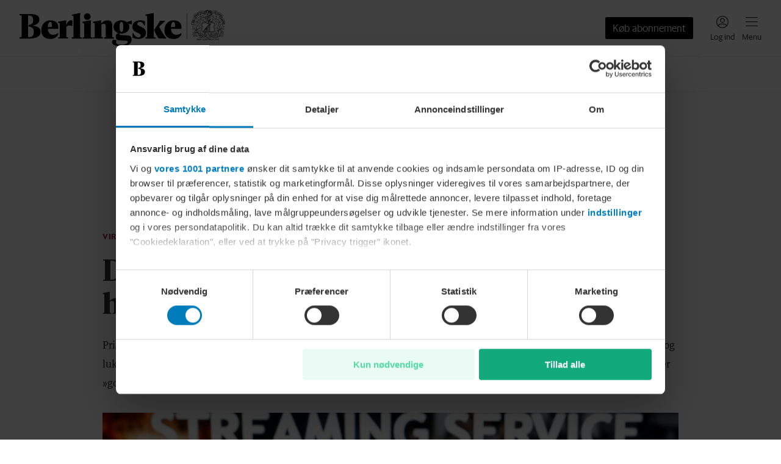

--- FILE ---
content_type: application/javascript; charset=UTF-8
request_url: https://www.berlingske.dk/_next/static/chunks/8880.37f01648b0662c0d.js
body_size: 1378
content:
(self.webpackChunk_N_E=self.webpackChunk_N_E||[]).push([[8880],{8880:(e,t,r)=>{"use strict";r.r(t),r.d(t,{ArticlePage:()=>a.m});var a=r(80017)},41231:(e,t,r)=>{"use strict";function a(e){if(e){let t=e.paths[0],r=e.publicationChannel.hostname;return"https://".concat(r).concat(t)}}r.d(t,{G:()=>a})},56191:(e,t,r)=>{"use strict";function a(){try{let e=localStorage.getItem("bm-visited-articles");if(e){let t=JSON.parse(e);if(t&&Array.isArray(t)){let e=Date.now()-6048e5;return t.filter(t=>(null==t?void 0:t.id)&&(null==t?void 0:t.timestamp)>=e)}}}catch(e){}return[]}r.d(t,{O:()=>a})},62882:(e,t,r)=>{"use strict";r.d(t,{h:()=>l});var a=r(22757),i=r(33937);let l=e=>{let{consent:t,initialConsent:r,consentIsHandled:l,requestConsent:n}=(0,a.u)(),c=(0,i._)(t=>t?e.every(e=>t[e]):void 0);return{hasRequiredConsent:c(t),hasInitialConsent:c(r),consentIsHandled:l,requestConsent:e=>{n(t=>{null==e||e(!!c(t))})}}}},80017:(e,t,r)=>{"use strict";r.d(t,{m:()=>k});var a=r(80263),i=r(52414),l=r(8203),n=r(58055),c=r.n(n),s=r(41231),o=r(3247),d=r(96303),h=r(73734),p=r(94828),u=r(71207),m=r(85103),b=r.n(m),f=r(53239),g=r(62882),x=r(56191);let P=c()(()=>Promise.all([r.e(5082),r.e(9577),r.e(3004),r.e(6737),r.e(3686),r.e(232),r.e(221),r.e(6184),r.e(3501)]).then(r.bind(r,15185)).then(e=>e.FeatureArticleContent),{loadableGenerated:{webpack:()=>[15185]}}),y=c()(()=>Promise.all([r.e(1773),r.e(5082),r.e(9577),r.e(6737),r.e(232),r.e(4298),r.e(8916)]).then(r.bind(r,93822)).then(e=>e.AdvertorialArticleContent),{loadableGenerated:{webpack:()=>[93822]}}),A=c()(()=>Promise.all([r.e(3716),r.e(1773),r.e(5082),r.e(9577),r.e(6737),r.e(232),r.e(4298),r.e(7991)]).then(r.bind(r,17991)).then(e=>e.SponsoredArticleContent),{loadableGenerated:{webpack:()=>[17991]}}),j=c()(()=>Promise.all([r.e(6152),r.e(1773),r.e(5082),r.e(9577),r.e(6737),r.e(232),r.e(4298),r.e(3003)]).then(r.bind(r,13003)).then(e=>e.AffiliateArticleContent),{loadableGenerated:{webpack:()=>[13003]}}),w=c()(()=>Promise.all([r.e(9920),r.e(4893),r.e(3929),r.e(9577),r.e(2073),r.e(3807),r.e(7119),r.e(7209),r.e(784)]).then(r.bind(r,18076)).then(e=>e.StandAloneVideoArticle),{loadableGenerated:{webpack:()=>[18076]}}),_=c()(()=>Promise.all([r.e(9444),r.e(9577),r.e(5806),r.e(1773),r.e(5082),r.e(6737),r.e(232),r.e(4298),r.e(221),r.e(6184),r.e(7832)]).then(r.bind(r,17832)).then(e=>e.NewsArticleContent),{loadableGenerated:{webpack:()=>[17832]}}),v=c()(()=>Promise.all([r.e(5456),r.e(5082),r.e(9577),r.e(6737),r.e(232),r.e(221),r.e(4902)]).then(r.bind(r,74812)).then(e=>e.LiveBlogArticleContent),{loadableGenerated:{webpack:()=>[74812]}}),k=e=>{let{article:t,showStockTicker:r,hasPaywall:n,hasLoginWall:c,hasEafsLoginWall:m}=e;!function(e){let{hasRequiredConsent:t}=(0,g.h)(["preferences"]);(0,f.useEffect)(()=>{if(t)try{let t=(0,x.O)();localStorage.setItem("bm-visited-articles",JSON.stringify([...t.filter(t=>t.id!==e),{id:e,timestamp:Date.now()}]))}catch(e){}},[e,t])}(t.id);let k=t.articleType===h.P.AdvertorialArticle,S=t.articleType===h.P.SponsoredArticle,T=t.articleType===h.P.AffiliateArticle,I=k||S,W=t.articleType===h.P.FeatureArticle,C=(0,s.G)(t.publications[0]),E=!!t.payWall||t.loginWall===i.Wn.HardWallInline||t.loginWall===i.Wn.HardWallOverlay,F=function(e){switch(e.articleType){case h.P.NewsArticle:return"article_page_news";case h.P.FeatureArticle:return"article_page_feature";case h.P.LiveBlogArticle:return"article_page_live_blog";case h.P.SponsoredArticle:return"article_page_sponsored";case h.P.AffiliateArticle:return"article_page_affiliate";default:return}}(t);return t.articleType===h.P.StandaloneVideoArticle?(0,a.jsxs)(a.Fragment,{children:[(0,a.jsx)(p.E,{article:t}),(0,a.jsx)(u.Y,{category:t.categories[0],fullWidth:!0,showTopBanner:!1,showTopScrollBanner:!1,showStickyBanners:!1,positionStatic:!0,showStockTicker:!1,darkMode:!0,children:(0,a.jsx)(l.t,{children:(0,a.jsx)(w,{article:t})})})]}):(0,a.jsxs)(a.Fragment,{children:[(0,a.jsx)(p.E,{article:t}),(0,a.jsx)(o.D,{className:b().heading,children:t.title}),(0,a.jsx)(d.F,{children:(0,a.jsx)(u.Y,{category:t.categories[0],fullWidth:W,showTopBanner:!I&&!W,showTopScrollBanner:!I,showStickyBanners:!I&&!W,bannerIdPrefix:F,showStockTicker:r,showFrontPage:!k,showOutOfPageBanner:!I,children:(0,a.jsxs)("article",{itemScope:!0,itemType:"https://schema.org/NewsArticle",children:[(0,a.jsx)("meta",{itemProp:"mainEntityOfPage",content:C}),(0,a.jsx)("meta",{itemProp:"isAccessibleForFree",content:E?"False":"True"}),(0,a.jsxs)(l.t,{children:[t.articleType===h.P.NewsArticle&&(0,a.jsx)(_,{article:t,bannerIdPrefix:F,hasPaywall:n,hasLoginWall:c,hasEafsLoginWall:m}),t.articleType===h.P.FeatureArticle&&(0,a.jsx)(P,{article:t,bannerIdPrefix:F,hasPaywall:n,hasLoginWall:c,hasEafsLoginWall:m}),t.articleType===h.P.LiveBlogArticle&&(0,a.jsx)(v,{article:t,bannerIdPrefix:F}),k&&(0,a.jsx)(y,{article:t}),S&&(0,a.jsx)(A,{article:t}),T&&(0,a.jsx)(j,{article:t,bannerIdPrefix:F})]})]})})})]})}},85103:e=>{e.exports={heading:"ArticlePage_heading__HIlbg"}},94828:(e,t,r)=>{"use strict";r.d(t,{E:()=>c});var a=r(80263),i=r(12088),l=r.n(i),n=r(22039);function c(e){var t,r,i,c;let{article:s}=e,{publicationDate:o,modificationDate:d,categories:h,contributions:p,tags:u}=s,m=[];o&&m.push((0,a.jsx)("meta",{property:"article:published_time",content:o},"article:published_time")),d&&m.push((0,a.jsx)("meta",{property:"article:modified_time",content:d},"article:modified_time")),p.forEach((e,t)=>{e.contributor.name&&m.push((0,a.jsx)("meta",{property:"article:author",content:e.contributor.name},"article:author:".concat(t)))});let b=null==(r=h[0])||null==(t=r.publications[0])?void 0:t.paths[0],f=h[h.length-1],g=h.slice(0,-1);return b&&m.push((0,a.jsx)("meta",{property:"article:section_url",content:b},"article:section_url")),f&&m.push((0,a.jsx)("meta",{property:"article:section",content:f.title},"article:section")),g.forEach((e,t)=>{m.push((0,a.jsx)("meta",{property:"article:subsection",content:e.title},"article:subsection:".concat(t)))}),u.forEach((e,t)=>{m.push((0,a.jsx)("meta",{property:"article:tag",content:e.title},"article:tag:".concat(t)))}),s.id&&m.push((0,a.jsx)("meta",{property:"articleId",content:s.id},"articleId")),(null==(i=s.externalIds)?void 0:i[n.Yu.Drpublish])&&m.push((0,a.jsx)("meta",{name:"drp-id",content:null==(c=s.externalIds)?void 0:c[n.Yu.Drpublish]},"drp-id")),(0,a.jsx)(l(),{children:m})}}}]);

--- FILE ---
content_type: application/javascript; charset=UTF-8
request_url: https://www.berlingske.dk/_next/static/chunks/pages/%5B...path%5D-a11c6a46d248d300.js
body_size: 3044
content:
(self.webpackChunk_N_E=self.webpackChunk_N_E||[]).push([[8211],{2190:(e,t,n)=>{"use strict";n.d(t,{J:()=>i});var i=function(e){return e.FeatureTitleBeforeImage="Overskrift placering: Over billede",e.FeatureTitleAfterImage="Overskrift placering: Under billede",e.FeatureTitleOnImage="Overskrift placering: I billede",e.ShowTimeOfDay="Tid p\xe5 publiceringsdato",e.ShowSubheadlineOnTeaser="Anvend underrubrik i teasers",e.ShowExtendedByline="Udvidet byline i artikelbund",e.Ads="Ads",e.NoGoogleIndex="Ikke i Google index",e.EAFS="EAfS",e.Editorial="Leder",e.Commentary="Kommentar",e}({})},4772:(e,t,n)=>{(window.__NEXT_P=window.__NEXT_P||[]).push(["/[...path]",function(){return n(46777)}])},11235:(e,t,n)=>{"use strict";n.d(t,{B:()=>l});var i=n(52414),r=n(73734);let a=e=>(0,i.gM)(e)&&(0,i.yG)(e.content)||(0,i.JW)(e)&&(0,i.yG)(e.asset),l=e=>e.articleType===r.P.LiveBlogArticle||(e=>[...e.leadAssets,...e.body].some(a))(e)},12649:(e,t,n)=>{"use strict";n.d(t,{H:()=>r});var i=n(80263);function r(e){let t="";return t="function"==typeof e.children?"(".concat(e.children,")();"):e.children,(0,i.jsx)("script",{id:e.id,type:e.type,dangerouslySetInnerHTML:{__html:t}})}},18413:(e,t,n)=>{"use strict";n.d(t,{T:()=>a});var i=n(80263),r=n(31229);let a=()=>{let e=(0,r.r)();return(0,i.jsxs)(i.Fragment,{children:[(0,i.jsx)("script",{defer:!0,src:"https://imasdk.googleapis.com/js/sdkloader/ima3.js"},"video-imasdk"),(0,i.jsx)("script",{defer:!0,src:e.features.video.trackingSdkUrl},"video-tracking")]})}},22039:(e,t,n)=>{"use strict";n.d(t,{Vk:()=>i,Yu:()=>l});var i=(e=>(e.Omny="Omny",e.Jwplayer="Jwplayer",e.Beyondwords="Beyondwords",e.Dredition="Dredition",e.Drpublish="Drpublish",e))(i||{}),r=(e=>(e.berlingske="berlingske",e.bt="bt",e.weekendavisen="weekendavisen",e.euroinvestor="euroinvestor",e))(r||{}),a=(e=>(e.BER="BER",e.BTA="BTA",e.WEA="WEA",e.EI="EI",e))(a||{}),l=(e=>(e.Omny="Omny",e.Jwplayer="Jwplayer",e.JwplayerChannel="JwplayerChannel",e.Beyondwords="Beyondwords",e.Dredition="Dredition",e.Drpublish="Drpublish",e))(l||{})},22778:(e,t,n)=>{"use strict";n.d(t,{v:()=>r});var i=n(52414);function r(e){if(!e||0===e.length)return;let t=e.find(i.Hu);if(t)return t;let n=e.find(e=>(0,i.JW)(e)&&(0,i.yG)(e.asset));if(n)return n;let r=e.find(e=>{var t;return(0,i.JW)(e)&&(0,i.A8)(e.asset)&&Array.isArray(null==(t=e.asset.image)?void 0:t.assets)&&e.asset.image.assets.some(e=>"video/mp4"===e.contentType)});return r||e[0]}},25238:(e,t,n)=>{"use strict";function i(e){var t;let n=null==(t=e.assets[0])?void 0:t.contentType;return!n||"image/webp"===n||"image/jpeg"===n}n.d(t,{t:()=>i})},30737:(e,t,n)=>{"use strict";n.d(t,{C:()=>a});var i=n(80263),r=n(60857);function a(e){let{pageType:t="",articleType:n="",category:a="diverse",tags:l=[],nlp:s={documentSentiment:{magnitude:0,score:0},categories:[]}}=e;return(0,i.jsx)(r.H,{children:"\n          window.dfpContentDetails = ".concat(JSON.stringify({pageType:t,articleType:n,category:a,tags:l,nlp:s}),";\n          window.adsSetup = {\n            dfpContentDetails: window.dfpContentDetails,\n            extra: {\n              isUserLoggedIn: window.__BM_INITIAL_LOGGED_IN || false,\n            },\n          };\n        ")})}},39259:(e,t,n)=>{"use strict";function i(e){let{publicationChannel:t,category:n}=e;if(!t||!n)return"";let i=[n.title],r=n.parent;for(;r;)i.push(r.title),r=r.parent;return i.push(t.hostname),i.reverse().join(" > ")}n.d(t,{q:()=>i})},46777:(e,t,n)=>{"use strict";n.r(t),n.d(t,{__N_SSP:()=>B,default:()=>J});var i=n(86917),r=n(97722),a=n(80263),l=n(52414),s=n(31229),o=n(58055),d=n.n(o),u=n(53239),c=n(11235),p=n(30737),g=n(35013),f=n(22778),y=n(61851),m=n(96183),h=n(60857),v=n(12088),b=n.n(v);function w(e){let{data:t}=e;return(0,a.jsx)(b(),{children:(0,a.jsx)(h.H,{children:"\n          window.__pianoContentData = ".concat(JSON.stringify(t),";\n        ")})})}function C(e){let{data:t}=e;return(0,a.jsx)(b(),{children:(0,a.jsx)(h.H,{children:"\n          window.__pianoTrackingData = ".concat(JSON.stringify(t),";\n        ")})})}var k=n(18413),x=n(73734),_=n(2190),T=n(74045),j=n(25238),S=n(39259),I=n(22039);function A(e){var t;let n=null==e||null==(t=e.publications[0])?void 0:t.paths[0];if(n){let e=n.split("/");return{mainCategory:e[1],subCategory:e[e.length-1]}}return{}}function O(e){var t,n;let{article:i,bodyMetrics:r}=e,a=A(i.categories[0]);return{pageType:i.articleType,mainCategory:a.mainCategory,subCategory:a.subCategory,id:i.id,title:i.title,drpId:null==(t=i.externalIds)?void 0:t[I.Yu.Drpublish],paths:null==(n=i.publications[0])?void 0:n.paths,payWall:i.payWall,loginWall:i.loginWall,hasAudio:!!i.audioArticle,hasVideo:function(e){let t=(0,f.v)(e.leadAssets);return!!(t&&"FigureNode"===t.type&&"VideoNode"===t.asset.type)}(i),numberOfLinks:r.numberOfLinks,numberOfEmbeds:r.numberOfEmbeds,numberOfWords:r.numberOfWords,numberOfCharacters:r.numberOfCharacters}}let W=d()(()=>Promise.all([n.e(807),n.e(1207),n.e(8880)]).then(n.bind(n,8880)).then(e=>e.ArticlePage),{loadableGenerated:{webpack:()=>[8880]}}),E=d()(()=>Promise.all([n.e(9577),n.e(4795),n.e(807),n.e(5082),n.e(3004),n.e(1207),n.e(3686),n.e(3377)]).then(n.bind(n,77987)).then(e=>e.CategoryPage),{loadableGenerated:{webpack:()=>[77987]}}),P=d()(()=>Promise.all([n.e(6779),n.e(807),n.e(9577),n.e(6737),n.e(1207),n.e(232),n.e(9831),n.e(2744)]).then(n.bind(n,2744)).then(e=>e.InfoPage),{loadableGenerated:{webpack:()=>[2744]}}),G=e=>!N(e)&&!D(e)&&void 0!==e.article,D=e=>void 0!==e.category,N=e=>{var t;return(null==(t=e.article)?void 0:t.articleType)===x.P.InfoPageArticle};function J(e){var t,n,o,d,h,v,b,I,J,B,V;let L=null,F=(0,s.r)(),[H,M]=(0,u.useState)(!1),U=!1,q=!1,K=!1;if((0,u.useEffect)(()=>{/.*google\..+/.test(document.referrer)&&/gaa_at=/.test(window.location.search)&&M(!0)},[]),G(e)){let n=e.article;U=!!n.payWall,K=((q=(n.loginWall===l.Wn.HardWallInline||n.loginWall===l.Wn.HardWallOverlay)&&!U)||U)&&(null==(t=n.behaviorTags)?void 0:t.includes(_.J.EAFS))&&H,L=O({article:n,bodyMetrics:e.bodyMetrics}),K&&(L=(0,r._)((0,i._)({},L),{payWall:null,eafsWall:!0}))}else if(D(e))L=function(e){let t=A(e);return{pageType:"CategoryPage",mainCategory:t.mainCategory,subCategory:t.subCategory,title:e.title}}(e.category);else if(N(e)){let t=e.article;L=(0,r._)((0,i._)({},O({article:t,bodyMetrics:e.bodyMetrics})),{pageType:"InfoPage"})}if((0,g.L)(L),G(e)){let{article:t,showStockTicker:i}=e,r=t.categories[0],s=t.teaserImages.find(j.t),u=(0,f.v)(t.leadAssets),g=u&&(0,l.JW)(u)&&(0,l.yG)(u.asset),A=[t.title,null==r?void 0:r.title,null==r||null==(n=r.parent)?void 0:n.title,null==r||null==(d=r.parent)||null==(o=d.parent)?void 0:o.title,g&&"Video",F.site.name].filter(Boolean).join(" | "),O=t.title+(t.articleType===x.P.StandaloneVideoArticle?" | Video":""),E={title:A,description:t.articleType===x.P.StandaloneVideoArticle&&g&&(0,l.yG)(u.asset)&&(null==(h=u.asset.video)?void 0:h.description)?u.asset.video.description:(0,y.U)(t.subheadline),openGraph:{type:"article",image:(0,T.G)(s,{maxWidth:1440}),title:O},robots:t.behaviorTags.includes(_.J.NoGoogleIndex)?"noindex":void 0},P=i&&F.features.stocks.enabled&&F.features.stocks.categoryIds.includes((null==r?void 0:r.id)||""),G=(0,c.B)(t);return(0,a.jsxs)(a.Fragment,{children:[(0,a.jsx)(m.K,{metadata:E}),G&&(0,a.jsx)(k.T,{}),(0,a.jsx)(w,{data:{contentAuthor:(null==(v=t.contributions[0])?void 0:v.contributor.name)||"",premium:!!t.payWall,tags:t.tags.map(e=>e.title),contentSection:(null==(b=t.categories[0])?void 0:b.title)||""}}),(0,a.jsx)(C,{data:{drp_id:(null==(I=t.externalIds)?void 0:I.Drpublish)||void 0,article_id:t.id}}),(0,a.jsx)(p.C,{pageType:t.articleType,category:(0,S.q)({publicationChannel:null==(J=t.publications[0])?void 0:J.publicationChannel,category:t.categories[0]}),tags:t.tags.map(e=>e.title),nlp:function(e){let{contentProfile:t}=e,n={documentSentiment:{magnitude:0,score:0},categories:[]};if(t){let{characteristics:e}=t,i=e.find(e=>"Sentiment"===e.name);if(i){let e=i.values.filter(e=>"ContentCharacteristicNumericValue"===e.type).find(e=>"Score"===e.name);e&&(n.documentSentiment.score=e.numericValue);let t=i.values.filter(e=>"ContentCharacteristicNumericValue"===e.type).find(e=>"Magnitude"===e.name);t&&(n.documentSentiment.magnitude=t.numericValue)}let r=e.find(e=>"Google content category raw"===e.name);r&&(n.categories=r.values.filter(e=>"ContentCharacteristicStringValue"===e.type).map(e=>({name:e.stringValue,confidence:e.confidence||0,severity:0})))}return n}({contentProfile:t.contentProfile})}),(0,a.jsx)(W,{article:t,showStockTicker:P,hasPaywall:U,hasLoginWall:q,hasEafsLoginWall:K})]})}if(D(e)){let{category:t,article:n,showStockTicker:r}=e,l=(0,i._)({title:t.title+" | "+F.site.name},(null==n?void 0:n.subheadline)&&{description:(0,y.U)(n.subheadline)}),s=r&&F.features.stocks.enabled&&F.features.stocks.categoryIds.includes((null==t?void 0:t.id)||"");return(0,a.jsxs)(a.Fragment,{children:[(0,a.jsx)(m.K,{metadata:l}),(0,a.jsx)(p.C,{pageType:"CategoryPage",category:(0,S.q)({publicationChannel:null==(B=t.publications[0])?void 0:B.publicationChannel,category:t})}),(0,a.jsx)(E,{category:t,article:n,showStockTicker:s})]})}if(N(e)){let{article:t}=e,n=t.teaserImages.find(j.t),i={title:t.title+" | "+F.site.name,description:(0,y.U)(t.subheadline),openGraph:{type:"article",image:(0,T.G)(n,{maxWidth:1440})}};return(0,a.jsxs)(a.Fragment,{children:[(0,a.jsx)(m.K,{metadata:i}),(0,a.jsx)(p.C,{pageType:"InfoPage",category:(0,S.q)({publicationChannel:null==(V=t.publications[0])?void 0:V.publicationChannel,category:t.categories[0]})}),(0,a.jsx)(P,{article:t})]})}return null}var B=!0},60857:(e,t,n)=>{"use strict";n.d(t,{H:()=>i.H});var i=n(12649)},61851:(e,t,n)=>{"use strict";n.d(t,{U:()=>r});var i=n(52414);function r(e){return e.map(e=>(function e(t){return t.map(t=>(0,i.nd)(t)?e(t.children):(0,i.ir)(t)?t.value:"").join("")})(e.children)).join(" ")}},74045:(e,t,n)=>{"use strict";function i(e,t){var n,i,r;let{maxWidth:a}=t;if(e)return(null==(n=[...e.assets].sort((e,t)=>(t.width||0)-(e.width||0)).find(e=>{let{width:t}=e;return t&&t<=a}))?void 0:n.url)||(null==e||null==(r=e.assets)||null==(i=r[0])?void 0:i.url)}n.d(t,{G:()=>i})}},e=>{e.O(0,[2339,636,6593,8792],()=>e(e.s=4772)),_N_E=e.O()}]);